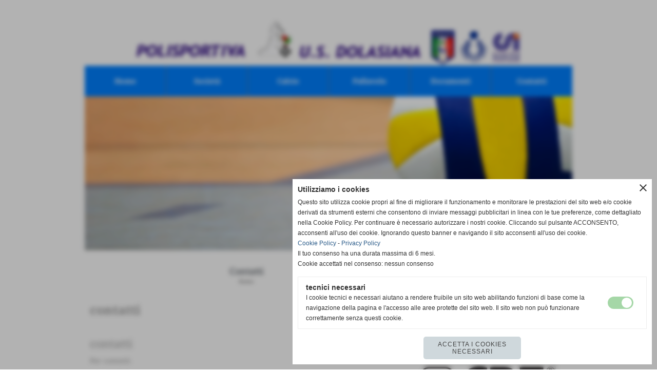

--- FILE ---
content_type: text/html; charset=UTF-8
request_url: https://www.usdolasiana.it/contatti.htm
body_size: 10731
content:
<!-- T. scheda: 0.000 -->
<!-- T. pagine: 0.027 -->
<!DOCTYPE html>
<html lang="it">
<head>
<title>contatti</title>
<meta charset="utf-8">
<meta name="description" content="Per contatti:U.S. Dolasiana A.S.D. - Via delle Sugarine, 28 38121, Meano, Trento Tel.0461961649 email: usdolasiana@gmail.comoppure Riempi il modulo sottostante ">
<meta name="keywords" content="contatti">
<link rel="canonical" href="https://www.usdolasiana.it/contatti.htm"><meta http-equiv="Content-Security-Policy" content="upgrade-insecure-requests">
<meta property="og:author" content="www.usdolasiana.it">
<meta property="og:publisher" content="www.sitoper.it">
<meta name="generator" content="www.sitoper.it">
<meta name="robots" content="max-snippet:-1,max-image-preview:standard,max-video-preview:30">
<link rel="stylesheet preload" as="style" type="text/css" href="https://www.usdolasiana.it/fonts/material-icons/material-icons.css">
<link rel="stylesheet preload" as="style" type="text/css" href="https://www.server173.h725.net/fonts/noto-serif/noto-serif.css">
<link rel="stylesheet preload" as="style" type="text/css" href="https://www.server173.h725.net/fonts/open-sans/open-sans.css">
<link rel="stylesheet preload" as="style" type="text/css" href="https://www.server173.h725.net/fonts/pontano-sans/pontano-sans.css">
<link rel="stylesheet preload" as="style" type="text/css" href="https://www.server173.h725.net/fonts/roboto/roboto.css">
	
<link href="https://www.usdolasiana.it/css_personali/cachestile_larga1_ridotta1_1361.css" rel="stylesheet" type="text/css" media="all">
<meta name="viewport" content="width=device-width, initial-scale=1.0">
<meta name="format-detection" content="telephone=no">
<script src="https://www.usdolasiana.it/js/jquery.js"></script>
<script src="https://www.usdolasiana.it/js/datatimepicker/jquery.ui.timepicker.js?v=0.3.2" defer></script>
<link href="https://www.usdolasiana.it/js/datatimepicker/jquery.ui.timepicker.css?v=0.3.2" rel="stylesheet" type="text/css"/>
<script src="https://www.usdolasiana.it/js/jquery.ui.core.js"></script>
<script src="https://www.usdolasiana.it/js/datatimepicker/jquery.ui.datepicker.js" defer></script>
<script src="https://www.usdolasiana.it/js/datatimepicker/jquery.ui.timepicker-it.js" defer></script>
<script src="https://www.usdolasiana.it/js/datatimepicker/jquery.ui.datepicker-it.js" defer></script>
<link rel="stylesheet" href="https://www.usdolasiana.it/js/jquery-ui.css">

<script src="https://www.usdolasiana.it/js/libvarie.js?lu=20012026083723"></script>
<script src="https://www.usdolasiana.it/js/cookie/cookie.php?lu=20012026083723" defer></script>
<script src="https://www.usdolasiana.it/js/defer.php?lu=20012026083723" defer></script>
<script src="https://www.usdolasiana.it/js/menu.php?lu=20012026083723" defer></script>
<script src="https://www.usdolasiana.it/js/carrello.php?lu=20012026083723" defer></script>

<link rel="stylesheet preload" as="style" type="text/css" href="https://www.usdolasiana.it/js/slideshow/slideshow_css.php?lu=20012026083723">
<script src="https://www.usdolasiana.it/js/slideshow/slideshow_js.php?lu=20012026083723" defer></script>

<link rel="stylesheet preload" as="style" type="text/css" href="https://www.usdolasiana.it/js/slideshow2.0/slideshow_css.php?lu=20012026083723">
<script src="https://www.usdolasiana.it/js/slideshow2.0/slideshow_js.php?lu=20012026083723" defer></script>

<link rel="stylesheet preload" as="style" type="text/css" href="https://www.usdolasiana.it/js/calendario/calendario.css?lu=20012026083723">
<script src="https://www.usdolasiana.it/js/calendario/calendario.js?lu=20012026083723" defer></script>

<link rel="stylesheet preload" as="style" type="text/css" href="https://www.usdolasiana.it/js/boxscorrimento/boxscorrimento_css.php">
<script src="https://www.usdolasiana.it/js/boxscorrimento/boxscorrimento_js.php?lu=20012026083723" defer></script>

<link rel="stylesheet preload" as="style" type="text/css" href="https://www.usdolasiana.it/lightbox/lightbox_css.php?lu=20012026083723">
<script src="https://www.usdolasiana.it/lightbox/lightbox.js?lu=20012026083723" defer></script>

<script src="https://www.usdolasiana.it/js/inviaamico/inviaamico.js?lu=20012026083723" defer></script>

<!--Per rendere il sistema dei video di sfondo funzionante anche su explorer NON ELIMINARE LACIARE COSI-->
<!--[if lt IE 9]>
<script>
document.createElement('video');
</script>
<![endif]-->


<!-- NON SONO UN MODELLO -->	<script>
		var $jQCheckCampoAggiuntivo = jQuery.noConflict();
		
		$jQCheckCampoAggiuntivo(document).ready(function (index){
			
			$jQCheckCampoAggiuntivo("form[id^='moduloOrdine']").submit(function(index) {
				
				var selettore=$jQCheckCampoAggiuntivo(this).attr('id');
				var array=selettore.split('moduloOrdine');
				var trovate2=true;
				var patternemail = new RegExp(/^(("[\w-+\s]+")|([\w-+]+(?:\.[\w-+]+)*)|("[\w-+\s]+")([\w-+]+(?:\.[\w-+]+)*))(@((?:[\w-+]+\.)*\w[\w-+]{0,66})\.([a-z]{2,6}(?:\.[a-z]{2})?)$)|(@\[?((25[0-5]\.|2[0-4][\d]\.|1[\d]{2}\.|[\d]{1,2}\.))((25[0-5]|2[0-4][\d]|1[\d]{2}|[\d]{1,2})\.){2}(25[0-5]|2[0-4][\d]|1[\d]{2}|[\d]{1,2})\]?$)/i);
				var patterndate = new RegExp(/(?:0[1-9]|[12][0-9]|3[01])\/(?:0[1-9]|1[0-2])\/(?:19|20\d{2})/);
				
				$jQCheckCampoAggiuntivo("#moduloOrdine"+array[1]+" div[id^='ordinedatoaggiuntivovis_']").each(function (index, value) { 
					
					if(
						(!$jQCheckCampoAggiuntivo(this).find('input').val() || $jQCheckCampoAggiuntivo(this).find('input').val()=='undefined') && 
						(!$jQCheckCampoAggiuntivo(this).find('select').val() || $jQCheckCampoAggiuntivo(this).find('select').val()=='undefined') && 
						(!$jQCheckCampoAggiuntivo(this).find('textarea').val() || $jQCheckCampoAggiuntivo(this).find('textarea').val()=='undefined')
					)
					{
						trovate2=false;
					}
					else
					{
						//controllo i dati inseriti se email o data
						if($jQCheckCampoAggiuntivo(this).find('input').attr("id"))
						{
							var tipocampo = $jQCheckCampoAggiuntivo(this).find('input').attr("id").split('_');
							if(tipocampo[0]=='campoemail') 
							{
								if(!patternemail.test( $jQCheckCampoAggiuntivo(this).find('input').val() ))
								{
									trovate2=false;
								}								
							}
							else if(tipocampo[0]=='campodata')
							{
								if(!patterndate.test( $jQCheckCampoAggiuntivo(this).find('input').val() ))
								{
									trovate2=false;
								}
							}
						}						
					}													
				});
				
				if(!trovate2)
					{
					$jQCheckCampoAggiuntivo("#moduloOrdine"+array[1]+" #avvisocampiaggiuntivicomprasubito"+array[1]).show();
					return false;
					}
				else
					{
					$jQCheckCampoAggiuntivo("#moduloOrdine"+array[1]+" #avvisocampiaggiuntivicomprasubito"+array[1]).hide();
					}
			});
		});
	</script>
	
		
	
<style>


@media all and (min-width: 1000px) {
	#box47 .tab02 {
		width: 100%;
	}
	
	#box47 .tab01 {
		position: relative;
		overflow: hidden;
	}
}</style>
<!-- foglio stampa -->
<link rel="stylesheet" href="https://www.usdolasiana.it/css/stampa.css" media="print"> 

<!-- T. intestazionecss: 0.009 -->
	
<script>
var $jQPagina = jQuery.noConflict();
$jQPagina(document).ready(function (){
 
	initialize();
});

function initialize() {
}
</script>
<meta property="og:title" content="contatti" />
<meta property="og:type" content="article" />
<meta property="og:url" content="https://www.usdolasiana.it/contatti.htm" />
<meta property="og:description" content="Per contatti:U.S. Dolasiana A.S.D. - Via delle Sugarine, 28 38121, Meano, Trento Tel.0461961649 email: usdolasiana@gmail.comoppure Riempi il modulo sottostante " />

<meta name="twitter:creator" content="@usdolasiana.it" />
<meta name="twitter:site" content="@usdolasiana.it">
<meta name="twitter:title" content="contatti">
<meta name="twitter:description" content="Per contatti:U.S. Dolasiana A.S.D. - Via delle Sugarine, 28 38121, Meano, Trento Tel.0461961649 email: usdolasiana@gmail.comoppure Riempi il modulo sottostante ">
<meta name="twitter:domain" content="www.usdolasiana.it"></head>
<body id="pagine_aggiuntive-scheda-13" class="pagine_aggiuntive-root-13">
	<a href="#contenuto-main" class="skip-link">Salta al contenuto principale</a>
<!-- inizio oggetti liberi body --><!-- fine oggetti liberi body -->
	<div id="sfondo-sito">
		<div id="data-ora">20 Gennaio 2026</div>
		
	<div id="accessoriofisso01"></div><div id="accessoriofisso02"></div><div id="accessorio-iniziosito"></div>
	<header id="testa" role="banner">
	    <div id="testa-interna"><!-- inizio oggetti liberi testa -->
<!-- fine oggetti liberi testa --><!-- no cache -->
<div class="box-generico ridotto "  id="box45">    
    <div class="boxContenuto">
		<div class="tab01 tab-nudo"><div class="contenitore-tab02">
			<div class="tab02 tab-nudo"><div class="tab02-area-foto"><div class="immagine align-center"><img src="/foto/grandi/intestazionesito.png" sizes="(min-width: 1600px) 1600px, 100vw" srcset="/foto/grandi/intestazionesito.png 1600w" alt="" width="1600" height="160">
				<input name="w_immagine_box" id="w_immagine_box_spec_45_1" type="hidden" value="1600">
				<input name="h_immagine_box" id="h_immagine_box_spec_45_1" type="hidden" value="160">
				</div></div>
				</div></div>
		</div>  
    	</div>
</div><!-- T. box 45: 0.002 --><!-- no cache --><!-- menu: 1 | eredita: no | chi eredita:  | tipo: orizzontale -->
	<div id="ancora-menu-orizzontale1-46"></div>
	<nav class="menu-orizzontale" id="menu-orizzontale1-46" style="z-index: 99" data-tipoMenu="orizzontale">
		<div class="menu-orizzontale-riga">
			<ul><li class="menu-orizzontale-tasto">
	<a href="https://www.usdolasiana.it/" title="Home" data-urlPulsante="" data-moduloPulsante="homepage">Home</a>
</li><li class="menu-orizzontale-tasto">
	<a href="javascript:void(0)" style="pointer-events: none; cursor: default;" title="Societ&agrave;" data-urlPulsante="javascript:void(0)" data-moduloPulsante="">Societ&agrave;</a>
					<div class="menu-orizzontale-tendina">
						<div class="menu-orizzontale-tendina-tasto">
							<a href="https://www.usdolasiana.it/la-storia.htm" title="la storia" data-urlPulsante="la-storia.htm" data-moduloPulsante="pagine_aggiuntive">Storia</a>
						</div>
						<div class="menu-orizzontale-tendina-tasto">
							<a href="https://www.usdolasiana.it/Organigramma.htm" title="Organigramma" data-urlPulsante="Organigramma.htm" data-moduloPulsante="pagine_aggiuntive">Organigramma</a>
						</div>
						<div class="menu-orizzontale-tendina-tasto">
							<a href="https://www.usdolasiana.it/La-Mission.htm" title="La Mission" data-urlPulsante="La-Mission.htm" data-moduloPulsante="pagine_aggiuntive">Missione</a>
						</div>
						<div class="menu-orizzontale-tendina-tasto">
							<a href="https://www.usdolasiana.it/Dove-siamo.htm" title="Dove siamo" data-urlPulsante="Dove-siamo.htm" data-moduloPulsante="pagine_aggiuntive">Dove siamo</a>
						</div>
					</div>
</li><li class="menu-orizzontale-tasto">
	<a href="javascript:void(0)" style="pointer-events: none; cursor: default;" title="Calcio" data-urlPulsante="javascript:void(0)" data-moduloPulsante="">Calcio</a>
					<div class="menu-orizzontale-tendina">
						<div class="menu-orizzontale-tendina-tasto">
							<a href="https://www.usdolasiana.it/Calcio.htm" title="Calcio" data-urlPulsante="Calcio.htm" data-moduloPulsante="news">In Evidenza</a>
						</div>
						<div class="menu-orizzontale-tendina-tasto">
							<a href="https://www.usdolasiana.it/Staff-Tecnico-settore-Calcio.htm" title="Staff Tecnico settore Calcio" data-urlPulsante="Staff-Tecnico-settore-Calcio.htm" data-moduloPulsante="pagine_aggiuntive">Staff Tecnico</a>
						</div>
						<div class="menu-orizzontale-tendina-tasto">
							<a href="https://www.usdolasiana.it/Squadre-Settore-Calcio.htm" title="Squadre Settore Calcio" data-urlPulsante="Squadre-Settore-Calcio.htm" data-moduloPulsante="squadre">Squadre</a>
						</div>
						<div class="menu-orizzontale-tendina-tasto">
							<a href="https://www.usdolasiana.it/Calendario-Calcio.htm" title="Calendario Calcio" data-urlPulsante="Calendario-Calcio.htm" data-moduloPulsante="pagine_aggiuntive">Calendario</a>
						</div>
						<div class="menu-orizzontale-tendina-tasto">
							<a href="Campionati.htm" title="Campionati" data-urlPulsante="categorie.php?modulo_attuale=campionati_squadre" data-moduloPulsante="campionati_squadre">Campionati</a>
						</div>
						<div class="menu-orizzontale-tendina-tasto">
							<a href="https://www.usdolasiana.it/Settore-Calcio.htm" title="Settore Calcio" data-urlPulsante="Settore-Calcio.htm" data-moduloPulsante="fotogallery">Fotogallery</a>
						</div>
						<div class="menu-orizzontale-tendina-tasto">
							<a href="https://www.usdolasiana.it/Video-settore-calcio.htm" title="Video settore calcio" data-urlPulsante="Video-settore-calcio.htm" data-moduloPulsante="area_video">Video settore calcio</a>
						</div>
					</div>
</li><li class="menu-orizzontale-tasto">
	<a href="javascript:void(0)" style="pointer-events: none; cursor: default;" title="Pallavolo" data-urlPulsante="javascript:void(0)" data-moduloPulsante="">Pallavolo</a>
					<div class="menu-orizzontale-tendina">
						<div class="menu-orizzontale-tendina-tasto">
							<a href="https://www.usdolasiana.it/Volley.htm" title="Volley" data-urlPulsante="Volley.htm" data-moduloPulsante="news">In Evidenza</a>
						</div>
						<div class="menu-orizzontale-tendina-tasto">
							<a href="https://www.usdolasiana.it/Staff-Tecnico-settore-Pallavolo.htm" title="Staff Tecnico settore Pallavolo" data-urlPulsante="Staff-Tecnico-settore-Pallavolo.htm" data-moduloPulsante="pagine_aggiuntive">Staff Tecnico</a>
						</div>
						<div class="menu-orizzontale-tendina-tasto">
							<a href="https://www.usdolasiana.it/Pallavolo.htm" title="Pallavolo" data-urlPulsante="Pallavolo.htm" data-moduloPulsante="squadre">Squadre</a>
						</div>
						<div class="menu-orizzontale-tendina-tasto">
							<a href="https://www.usdolasiana.it/Settore-Pallavolo.htm" title="Settore Pallavolo" data-urlPulsante="Settore-Pallavolo.htm" data-moduloPulsante="fotogallery">Fotogallery</a>
						</div>
					</div>
</li><li class="menu-orizzontale-tasto">
	<a href="documenti.htm" title="documenti" data-urlPulsante="categorie.php?modulo_attuale=documenti" data-moduloPulsante="documenti">Documenti</a>
</li><li class="menu-orizzontale-tasto">
	<a href="https://www.usdolasiana.it/contatti.htm" title="contatti" data-urlPulsante="contatti.htm" data-moduloPulsante="">Contatti</a>
</li>
				</ul>
			</div>
		</nav><!-- T. menu 46 parziale1: 0.000 | parziale2: 0.005 --><!-- T. menu 46: 0.005 --><!-- no cache -->
<div class="box-generico ridotto "  id="box47">    
    <div class="boxContenuto">
		<div class="tab01 tab-nudo"><div class="contenitore-tab02">
			<div class="tab02 tab-nudo" id="dissolvenza47-1"  style="display: block;"><div class="tab02-area-foto"><div class="immagine align-center"><img src="/foto/grandi/pallavolo5.jpg" sizes="(min-width: 950px) 950px, 100vw" srcset="/foto/grandi/pallavolo5.jpg 950w" alt="" width="950" height="300">
				<input name="w_immagine_box" id="w_immagine_box_spec_47_1" type="hidden" value="950">
				<input name="h_immagine_box" id="h_immagine_box_spec_47_1" type="hidden" value="300">
				</div></div>
				</div></div><div class="contenitore-tab02">
			<div class="tab02 tab-nudo" id="dissolvenza47-2"  style="display: none;"><div class="tab02-area-foto"><div class="immagine align-center"><img src="/foto/grandi/calcio4.jpg" sizes="(min-width: 950px) 950px, 100vw" srcset="/foto/grandi/calcio4.jpg 950w" alt="" width="950" height="300">
				<input name="w_immagine_box" id="w_immagine_box_spec_47_2" type="hidden" value="950">
				<input name="h_immagine_box" id="h_immagine_box_spec_47_2" type="hidden" value="300">
				</div></div>
				</div></div>
		</div>  
    	</div>
</div><!-- T. box 47: 0.002 -->		
	    <!-- CHIUSURA DI testa-interna -->
		</div>
	<!-- CHIUSURA DI testa -->
	</header>
	
	<div id="accessorio-iniziocontenuti"></div>		<div id="corpo-contenitore">
			<div id="corpo-contenuto-paginainterna">
								<div id="contenuti" class="pagine_aggiuntive-scheda scheda">
				
				<main class="pag00" id="contenuto-main" role="main">
										<div class="pag00-testa">
								<div class="titolo">Contatti</div><div class="sottotitolo"><span class="nascosto">percorso: </span><a href="https://www.usdolasiana.it/" title="torna a Home">Home</a></div>					</div> 
											<div class="pag00-corpo">
																
								<!-- pag01 - contenuti -->
								<article class="pag01">
									
								<header class="pag01-testa"><div class="titolo"><h1>contatti</h1></div>
								</header>									<div class="pag01-corpo">
											<div class="testo">
		
            <div class="paragrafoPagina tipoparagrafoformrichiestainfo" id="paragrafoPagina26">
            
                <div class="paragrafoPaginaContenuto">   
				    <section class="pag02">
    					<header class="pag02-testa">
							<div class="titolo"><h2>contatti</h2></div>
    					</header>											
    					<div class="pag02-corpo">
    						
			<a name="Formrichiesteinfo11326" class="nascosto">form di richiesta informazioni</a>Per contatti:<BR><BR>U.S. Dolasiana A.S.D. - Via delle Sugarine, 28 38121, Meano, Trento <BR>Tel.0461961649 email: usdolasiana@gmail.com<BR><BR>oppure <BR><BR>Riempi il modulo sottostante per richiedere un contatto. <BR>Un nostro incaricato ti risponder&agrave; il prima possibile.<BR>Grazie.<BR><BR><BR><div class="paragrafo">I campi in grassetto sono obbligatori</div>
			<form action="formrichiesteinfo.php" name="moduloFormrichiesteinfo11326" id="moduloFormrichiesteinfo11326" method="post" enctype="multipart/form-data">
					<div class="formcontattiriga">
						<div class="formcontattirigacampo"><label for="dato1" class="formcontattirigacampo-nome bold">nome</label><input type="text" name="dato1" id="dato1" value="" placeholder="" autocomplete="off" aria-required="true">
						</div>
						<div class="formcontattirigacampo"><label for="dato2" class="formcontattirigacampo-nome bold">cognome </label><input type="text" name="dato2" id="dato2" value="" placeholder="" autocomplete="off" aria-required="true">
						</div>
					</div>
					<div class="formcontattiriga">
						<div class="formcontattirigacampo"><label for="dato3" class="formcontattirigacampo-nome">telefono </label><input type="text" name="dato3" id="dato3" value="" placeholder="" autocomplete="off">
						</div>
						<div class="formcontattirigacampo"><label for="dato4" class="formcontattirigacampo-nome">cellulare </label><input type="text" name="dato4" id="dato4" value="" placeholder="" autocomplete="off">
						</div>
					</div>
					<div class="formcontattiriga">
						<div class="formcontattirigacampo"><label for="dato5" class="formcontattirigacampo-nome">e-mail </label><input type="text" name="dato5" id="dato5" value="" placeholder="" autocomplete="off">
						</div>
					</div>
					<div class="formcontattiriga">
						<div class="formcontattirigacampo"><label for="dato6" class="formcontattirigacampo-nome">motivo del contatto</label><textarea name="dato6" id="dato6" placeholder=""  rows="3" autocomplete="off"></textarea><div class="testo-piccolo">inserisci il motivo della tua richiesta di contatto</div>
						</div>
				</div>
<div id="accettazione-6-14" class="area-accettazioni">
<div>
	<span class="bold">Informativa Privacy</span>
</div>
<div class="area-accettazioni-riquadro" id="accettazione-scroll-6-14">
	<a name="#nota-accettazione6-14" title="nota accettazione Informativa Privacy"></a>
	<div class="testo">
		
            <div class="paragrafoPagina" id="paragrafoPagina27">
            
                <div class="paragrafoPaginaContenuto">   
				    <div class="pag02">											
    					<div class="pag02-corpo-sx"> 
    						<div class="pag02-corpo-dx"> 
    							<div class="pag02-corpo-cx">
    								Per qualsiasi richiesta di informazioni effettuata tramite questo sito si considerano valide le informazioni sotto riportateDati personali relativi agli utenti (art. 13 D.Lgs. 196/2003)Gentile utente, nel ricordarle che siamo a Sua disposizione per ogni ulteriore delucidazione, in relazione ai dati personali a noi necessari per poter dare esito alle Sue richieste e nel rispetto di quanto previsto dal Decreto Legislativo 30 giugno 2003, n. 196 (Codice in materia di protezione dei dati personali), in particolare dagli artt. 13 (Informativa) e 23 (Consenso), Le forniamo le seguenti informazioni:Per poter entrare a far parte della comunit&agrave; on-line di www.usdolasiana.it e accedere al servizio richiesta informazioni &egrave; necessario effettuare la registrazione al sito www.usdolasiana.it. Durante la registrazione all&acute;utente sono richiesti dati personali. I dati vengono archiviati in una banca di dati e trattati secondo l&acute;art. 7 - Codice in materia di protezione dei dati personali - Decreto legislativo 30 giugno 2003, n. 196. FINALITA&acute; DELLA RACCOLTA E TRATTAMENTO DEI DATI PERSONALII Suoi dati vengono raccolti per poterla contattare in caso di problemi, per poterle inviare informazioni e comunicazioni generiche..DIRITTI DELL&acute;INTERESSATO - UTENTEIn base a tale articolo l&acute;utente ha il diritto di ottenere:- l&acute;aggiornamento, la rettifica e l&acute;integrazione dei dati che lo riguardano;- la cancellazione, la trasformazione in forma anonima o il blocco dei dati trattati in violazione di legge, - l&acute;interessato ha il diritto di opporsi in tutto o in parte per motivi legittimi al trattamento dei dati personali che lo riguardano, sebbene pertinenti allo scopo della raccolta;- ha il diritto di opporsi al trattamento di dati personali che lo riguardano a fini di invio di materiale pubblicitario o di vendita diretta o per il compimento di ricerche di mercato o di comunicazione commerciale.- la conferma o meno di dati che La riguardano, anche se non ancora registrati, e la loro comunicazione in forma intelligibile; - l&acute;indicazione dell&acute;origine dei dati personali, delle finalit&agrave; e modalit&agrave; di trattamento, della logica applicata in caso di trattamento effettuato con l&acute;ausilio di strumenti elettronici, degli estremi identificativi del titolare e del responsabile e dei soggetti o delle categorie di soggetti ai quali i dati possono essere comunicati o che possono venirne a conoscenza in qualit&agrave; di responsabili o incaricati; MODALITA&acute; DEL TRATTAMENTOI dati personali oggetto di trattamento sono- trattati in modo lecito e secondo correttezza - raccolti e registrati per scopi determinati, espliciti e legittimi, ed utilizzati in altre operazioni del trattamento intermini compatibili con tali scopi;- esatti e, se necessario, aggiornati;- pertinenti, completi e non eccedenti rispetto alle finalit&agrave; per le quali sono raccolti o successivamente trattati;- &Egrave; prevista l&acute;adozione di ogni misura idonea a garantire la riservatezza e la sicurezza dei Suoi dati personali che, unitamente alla richiesta formulata, giungeranno sotto forma di mail al nostro indirizzi dolasiana@gmail.com. I suoi dati potranno essere mantenuti nei nostri archivi per comunicazioni future.- conservati in una forma che consenta l&acute;identificazione dell&acute;interessato per un periodo di tempo non superiore a quello necessario agli scopi per i quali essi sono stati raccolti o successivamente trattati.- I dati possono essere archiviati su server Italiasport.net s.r.l. oppure in copia di sicurezza archiviati dal proprietario del sito internet.AMBITO DI COMUNICAZIONE E DIFFUSIONE DEI DATI- I dati da Lei forniti saranno trattati esclusivamente da personale esplicitamente incaricato con strumenti automatizzati e potranno essere comunicati a terzi solo nel caso in cui ci&ograve; sia necessario per la fornitura del servizio e/o del prodotto richiesto.- I dati possono essere accessibili da amministratori ed utenti gestori del sito internetMISURE DI SICUREZZAI dati personali oggetto di trattamento sono custoditi e controllati, anche in relazione alle conoscenze acquisite in base al progresso tecnico, alla natura dei dati e alle specifiche caratteristiche del trattamento, in modo da ridurre al minimo, mediante l&acute;adozione di idonee e preventive misure di sicurezza, i rischi di distruzione o perdita, anche accidentale, dei dati stessi, di accesso non autorizzato o di trattamento non consentito o non conforme alle finalit&agrave; della raccolta.NATURA DEL CONFERIMENTO E CONSEGUENZE DI UN EVENTUALE RIFIUTO DI RISPONDEREIl conferimento dei Suoi dati (limitatamente ai dati richiesti come obbligatori) &egrave; obbligatorio poich&eacute;, in mancanza, potrebbe risultare pregiudicata la possibilit&agrave; di recapitaLe una risposta. Gli ulteriori dati (i dati opzionali) sono facoltativi ed il loro mancato conferimento non inficia la possibilit&agrave; di ottenere risposta da parte nostra.Per maggiori informazioni visita il sito del garante per la protezione dei dati personali:Decreto legislativo 30 giugno 2003, n. 196 - Codice in materia di protezione dei dati personali(http://www.garanteprivacy.it/garante/doc.jsp?ID=1042761 ). Questo riportato &egrave; l&acute;indirizzo controllato in data 28/11/2008 se successivamente variato, non &egrave; di nostra competenza, ti consigliamo di cercare sul sito del Garante della Privacy e/o sul sito della Guardia di Finanza.Titolare del trattamento di dati personali &egrave; U.S. Dolasiana &ndash; Presidente Maurizio Bonmassari mbonmassari@alice.it
    							</div> 
    						</div> 
    					</div>
    				
                    </div>	      
                </div>	
			</div>
</div>
</div>
<span class="nascosto">
<a href="#torna-accettazione6-14" title="torna indietro">torna indietro</a></span>
<a name="#torna-accettazione6-14" title="Informativa Privacy"></a>
<span class="nascosto">
	<a href="#nota-accettazione6-14" title="leggi Informativa Privacy">leggi Informativa Privacy</a>
</span><input class="accettazione-input" name="accettazione6-14" id="accettazione6-14" type="checkbox" value="si"><div class="accettazione-label"><label for="accettazione6-14"><span class="bold">autorizzo il trattamento dei miei dati personali</span></label>&nbsp;<span class="nascosto">obbligatorio</span>
	</div>
</div>
<input name="paginaPhpAccettazione" id="paginaPhpAccettazione" type="hidden" value="">
<input name="idspecificaAccettazione" id="idspecificaAccettazione" type="hidden" value="1">
<input name="AccettazioneSoloPrivacy" id="AccettazioneSoloPrivacy" type="hidden" value=""><input type="hidden" name="num_email" value="0">
		<div id="formcaptchaContenitore_form">
		<div class="formcaptcha">
			<div class="bold">
				<label for="fcptform">codice di protezione</label>
			</div>
			<div class="contenitoreCaptcha">
				<img src="https://www.usdolasiana.it/captcha.php?par_fcpt=form&tmp=1768898116" alt="generic image" style="">
				<span class="refreshCaptcha" id="refreshCaptcha_form">refresh</span>
			</div>
			<BR>
 			<input type="text" name="fcptform" id="fcptform" value="" placeholder="inserisci il codice" style="width: 200px; margin-top: 10px;">
 			<input type="hidden" name="par_fcpt" value="form">
		</div></div>
					<div class="pulsante">
						<input name="self" type="hidden" value="/scheda.php?par=contatti">
						<input name="request_uri" type="hidden" value="/contatti.htm">
						<input name="idformcontatto" id="idformcontatto" type="hidden" value="11326">
						<input name="idform" id="idform" type="hidden" value="1">
						<input name="modulo" id="modulo" type="hidden" value="pagine_aggiuntive">
						<input name="idspecifica" id="idspecifica" type="hidden" value="13">
						<input name="idspecificaperform" id="idspecificaperform" type="hidden" value="13">
						<input name="idspecificasezione" id="idspecificasezione" type="hidden" value="26">
						<input name="indirizzoemailoggetto" id="indirizzoemailoggetto" type="hidden" value="">
						<input name="azione" id="azione" type="hidden" value="invia">
						<input name="submit" id="submit" type="submit" value="Invia" title="Invia" class="bottone bottone-g bottone-submit" >
					</div>			
			</form>	</div>	
                    </section>	      
                </div>	
			</div></div>									</div> 	
																	</article>
								<!-- FINE pag01 - contenuti -->								
													</div>					
				    				</main>	
		    <!-- FINE ZONA DEI CONTENUTI -->
		    </div>
		    <div id="colonna-home"><!-- no cache -->
<div class="box-generico ridotto "  id="box12">    
    <div class="boxContenuto">
		<div class="tab01">
			<!-- tab01 testa -->
			<header class="tab01-testa">
				<div class="titolo">
					MAIN SPONSOR BANCA PER IL TRENTINO - ALTO ADIGE
				</div>
			</header>
		
			<!-- tab01 corpo -->
			<div class="tab01-corpo"><div class="contenitore-tab02">
			<div class="tab02 tab-nudo"><div class="tab02-area-foto"><div class="immagine align-center"><img src="/foto/grandi/logo-banca-per--il-trentino-alto-adige.jpeg" sizes="(min-width: 474px) 474px, 100vw" srcset="/foto/grandi/logo-banca-per--il-trentino-alto-adige.jpeg 474w" alt="" width="474" height="93">
				<input name="w_immagine_box" id="w_immagine_box_spec_12_1" type="hidden" value="474">
				<input name="h_immagine_box" id="h_immagine_box_spec_12_1" type="hidden" value="93">
				</div></div>
				</div></div>	
			</div>
		</div>  
    	</div>
</div><!-- T. box 12: 0.002 --><!-- no cache -->
<div class="box-sponsor ridotto "  id="box29">    
    <div class="boxContenuto">
		<div class="tab01">
			<!-- tab01 testa -->
			<header class="tab01-testa">
				<div class="titolo">
					Sponsor
				</div>
			</header>
		
			<!-- tab01 corpo -->
			<div class="tab01-corpo">
		<div class="verticale" id="scorrimento29_5000"><div class="tab03-riga">
			<div class="tab03 tab-nudo"><div class="tab03-area-foto"><div class="immagine align-center"><span class="nascosto">[</span><a href="CBE.htm" title="CBE"><img src="/foto/grandi/cbe.png" sizes="(min-width: 652px) 652px, 100vw" srcset="/foto/piccole/cbe.png 140w, /foto/grandi/cbe.png 652w" alt="" width="652" height="220"></a><span class="nascosto">]</span>
				<input name="w_immagine_box" id="w_immagine_box_spec_29_1" type="hidden" value="652">
				<input name="h_immagine_box" id="h_immagine_box_spec_29_1" type="hidden" value="220">
				</div></div>
				</div>
				</div>
				<div class="tab03-riga">
			<div class="tab03 tab-nudo"><div class="tab03-area-foto"><div class="immagine align-center"><span class="nascosto">[</span><a href="Tre-Edile.htm" title="Tre Edile"><img src="/foto/grandi/tre-edile.png" sizes="(min-width: 486px) 486px, 100vw" srcset="/foto/piccole/tre-edile.png 140w, /foto/grandi/tre-edile.png 486w" alt="" width="486" height="220"></a><span class="nascosto">]</span>
				<input name="w_immagine_box" id="w_immagine_box_spec_29_3" type="hidden" value="486">
				<input name="h_immagine_box" id="h_immagine_box_spec_29_3" type="hidden" value="220">
				</div></div>
				</div>
				</div>
				<div class="tab03-riga">
			<div class="tab03 tab-nudo"><div class="tab03-area-foto"><div class="immagine align-center"><span class="nascosto">[</span><a href="Casa-2001.htm" title="Casa 2001"><img src="/foto/grandi/casa2001.png" sizes="(min-width: 517px) 517px, 100vw" srcset="/foto/piccole/casa2001.png 140w, /foto/grandi/casa2001.png 517w" alt="" width="517" height="220"></a><span class="nascosto">]</span>
				<input name="w_immagine_box" id="w_immagine_box_spec_29_6" type="hidden" value="517">
				<input name="h_immagine_box" id="h_immagine_box_spec_29_6" type="hidden" value="220">
				</div></div>
				</div>
				</div>
				<div class="tab03-riga">
			<div class="tab03 tab-nudo"><div class="tab03-area-foto"><div class="immagine align-center"><span class="nascosto">[</span><a href="Esperia.htm" title="Esperia"><img src="/foto/grandi/esperia.png" sizes="(min-width: 584px) 584px, 100vw" srcset="/foto/piccole/esperia.png 140w, /foto/grandi/esperia.png 584w" alt="" width="584" height="220"></a><span class="nascosto">]</span>
				<input name="w_immagine_box" id="w_immagine_box_spec_29_8" type="hidden" value="584">
				<input name="h_immagine_box" id="h_immagine_box_spec_29_8" type="hidden" value="220">
				</div></div>
				</div>
				</div>
				<div class="tab03-riga">
			<div class="tab03 tab-nudo"><div class="tab03-area-foto"><div class="immagine align-center"><span class="nascosto">[</span><a href="Esso.htm" title="Esso"><img src="/foto/grandi/essomicheli.jpg" sizes="(min-width: 392px) 392px, 100vw" srcset="/foto/piccole/essomicheli.jpg 140w, /foto/grandi/essomicheli.jpg 392w" alt="" width="392" height="200"></a><span class="nascosto">]</span>
				<input name="w_immagine_box" id="w_immagine_box_spec_29_9" type="hidden" value="392">
				<input name="h_immagine_box" id="h_immagine_box_spec_29_9" type="hidden" value="200">
				</div></div>
				</div>
				</div>
				<div class="tab03-riga">
			<div class="tab03 tab-nudo"><div class="tab03-area-foto"><div class="immagine align-center"><span class="nascosto">[</span><a href="http://www.leanevolution.com/" title="Lean Evolution"><img src="/foto/grandi/leanevolution.jpg" sizes="(min-width: 427px) 427px, 100vw" srcset="/foto/piccole/leanevolution.jpg 140w, /foto/grandi/leanevolution.jpg 427w" alt="" width="427" height="216"></a><span class="nascosto">]</span>
				<input name="w_immagine_box" id="w_immagine_box_spec_29_13" type="hidden" value="427">
				<input name="h_immagine_box" id="h_immagine_box_spec_29_13" type="hidden" value="216">
				</div></div>
				</div>
				</div>
				<div class="tab03-riga">
			<div class="tab03 tab-nudo"><div class="tab03-area-foto"><div class="immagine align-center"><span class="nascosto">[</span><a href="http://www.villottionline.it/" title="Villotti S.r.l"><img src="/foto/grandi/villotti.jpg" sizes="(min-width: 668px) 668px, 100vw" srcset="/foto/piccole/villotti.jpg 140w, /foto/grandi/villotti.jpg 668w" alt="" width="668" height="222"></a><span class="nascosto">]</span>
				<input name="w_immagine_box" id="w_immagine_box_spec_29_12" type="hidden" value="668">
				<input name="h_immagine_box" id="h_immagine_box_spec_29_12" type="hidden" value="222">
				</div></div>
				</div>
				</div>
				<div class="tab03-riga">
			<div class="tab03 tab-nudo"><div class="tab03-area-foto"><div class="immagine align-center"><span class="nascosto">[</span><a href="Famiglia-cooperativa.htm" title="Famiglia cooperativa"><img src="/foto/grandi/famiglia-cooperativa.png" sizes="(min-width: 574px) 574px, 100vw" srcset="/foto/piccole/famiglia-cooperativa.png 140w, /foto/grandi/famiglia-cooperativa.png 574w" alt="" width="574" height="220"></a><span class="nascosto">]</span>
				<input name="w_immagine_box" id="w_immagine_box_spec_29_10" type="hidden" value="574">
				<input name="h_immagine_box" id="h_immagine_box_spec_29_10" type="hidden" value="220">
				</div></div>
				</div>
				</div>
				<div class="tab03-riga">
			<div class="tab03 tab-nudo"><div class="tab03-area-foto"><div class="immagine align-center"><span class="nascosto">[</span><a href="Merci.htm" title="Merci"><img src="/foto/grandi/mercimauro.jpg" sizes="(min-width: 392px) 392px, 100vw" srcset="/foto/piccole/mercimauro.jpg 140w, /foto/grandi/mercimauro.jpg 392w" alt="" width="392" height="209"></a><span class="nascosto">]</span>
				<input name="w_immagine_box" id="w_immagine_box_spec_29_19" type="hidden" value="392">
				<input name="h_immagine_box" id="h_immagine_box_spec_29_19" type="hidden" value="209">
				</div></div>
				</div>
				</div>
				<div class="tab03-riga">
			<div class="tab03 tab-nudo"><div class="tab03-area-foto"><div class="immagine align-center"><span class="nascosto">[</span><a href="http://idraulicapiesse.it" title="Idraulica PIESSE"><img src="/foto/grandi/piesse.png" sizes="(min-width: 1000px) 1000px, 100vw" srcset="/foto/piccole/piesse.png 140w, /foto/grandi/piesse.png 1000w" alt="" width="1000" height="250"></a><span class="nascosto">]</span>
				<input name="w_immagine_box" id="w_immagine_box_spec_29_20" type="hidden" value="1000">
				<input name="h_immagine_box" id="h_immagine_box_spec_29_20" type="hidden" value="250">
				</div></div>
				</div>
				</div>
				<div class="tab03-riga">
			<div class="tab03 tab-nudo"><div class="tab03-area-foto"><div class="immagine align-center"><span class="nascosto">[</span><a href="Bike-amp-SKI-SERVICE.htm" title="Bike &amp; SKI SERVICE"><img src="/foto/grandi/bikeservice.jpg" sizes="(min-width: 392px) 392px, 100vw" srcset="/foto/piccole/bikeservice.jpg 140w, /foto/grandi/bikeservice.jpg 392w" alt="" width="392" height="200"></a><span class="nascosto">]</span>
				<input name="w_immagine_box" id="w_immagine_box_spec_29_17" type="hidden" value="392">
				<input name="h_immagine_box" id="h_immagine_box_spec_29_17" type="hidden" value="200">
				</div></div>
				</div>
				</div>
				<div class="tab03-riga">
			<div class="tab03 tab-nudo"><div class="tab03-area-foto"><div class="immagine align-center"><span class="nascosto">[</span><a href="Betta.htm" title="Betta"><img src="/foto/grandi/betta1.jpg" sizes="(min-width: 1000px) 1000px, 100vw" srcset="/foto/piccole/betta1.jpg 140w, /foto/grandi/betta1.jpg 1000w" alt="" width="1000" height="653"></a><span class="nascosto">]</span>
				<input name="w_immagine_box" id="w_immagine_box_spec_29_16" type="hidden" value="1000">
				<input name="h_immagine_box" id="h_immagine_box_spec_29_16" type="hidden" value="653">
				</div></div>
				</div>
				</div>
				<div class="tab03-riga">
			<div class="tab03 tab-nudo"><div class="tab03-area-foto"><div class="immagine align-center"><span class="nascosto">[</span><a href="Tomasi-Martino.htm" title="Tomasi Martino"><img src="/foto/grandi/tomasimartino.jpg" sizes="(min-width: 392px) 392px, 100vw" srcset="/foto/piccole/tomasimartino.jpg 140w, /foto/grandi/tomasimartino.jpg 392w" alt="" width="392" height="200"></a><span class="nascosto">]</span>
				<input name="w_immagine_box" id="w_immagine_box_spec_29_18" type="hidden" value="392">
				<input name="h_immagine_box" id="h_immagine_box_spec_29_18" type="hidden" value="200">
				</div></div>
				</div>
				</div>
				<div class="tab03-riga">
			<div class="tab03 tab-nudo"><div class="tab03-area-foto"><div class="immagine align-center"><span class="nascosto">[</span><a href="IdroTrento.htm" title="IdroTrento"><img src="/foto/grandi/logoidrotrento.jpg" sizes="(min-width: 870px) 870px, 100vw" srcset="/foto/piccole/logoidrotrento.jpg 140w, /foto/grandi/logoidrotrento.jpg 870w" alt="" width="870" height="728"></a><span class="nascosto">]</span>
				<input name="w_immagine_box" id="w_immagine_box_spec_29_21" type="hidden" value="870">
				<input name="h_immagine_box" id="h_immagine_box_spec_29_21" type="hidden" value="728">
				</div></div>
				</div>
				</div>
				<div class="tab03-riga">
			<div class="tab03 tab-nudo"><div class="tab03-area-foto"><div class="immagine align-center"><span class="nascosto">[</span><a href="Trentino-Caldaie.htm" title="Trentino Caldaie"><img src="/foto/grandi/immagine-1.jpg" sizes="(min-width: 556px) 556px, 100vw" srcset="/foto/piccole/immagine-1.jpg 140w, /foto/grandi/immagine-1.jpg 556w" alt="" width="556" height="393"></a><span class="nascosto">]</span>
				<input name="w_immagine_box" id="w_immagine_box_spec_29_22" type="hidden" value="556">
				<input name="h_immagine_box" id="h_immagine_box_spec_29_22" type="hidden" value="393">
				</div></div>
				</div>
				</div>
				
		</div>	
			</div>
			
		<!-- tab01 piede -->
		<footer class="tab01-piede">
			<div class="continua">
				<span class="nascosto">[</span>
					<a href="Sponsor.htm" title="elenco completo">elenco completo</a>					
				<span class="nascosto">]</span>
			</div>
		</footer>
		</div>  
    	</div>
</div><!-- T. box 29: 0.031 --><!-- no cache -->
<div class="box-fotogallery ridotto "  id="box4">    
    <div class="boxContenuto">
		<div class="tab01">
			<!-- tab01 testa -->
			<header class="tab01-testa">
				<div class="titolo">
					Foto gallery
				</div>
			</header>
		
			<!-- tab01 corpo -->
			<div class="tab01-corpo">
				<div class="tab02 tab-nudo">
					<div class="tab02-corpo">
						
					<div class="immagine align-center">
						<span class="nascosto">[</span><a href="Foto-gallery.htm" title="Foto gallery"><img src="/foto/grandi/piccoliamicidischiena-2.jpg" sizes="(min-width: 1063px) 1063px, 100vw" srcset="/foto/grandi/piccoliamicidischiena-2.jpg 1063w" alt="" width="1063" height="1064"><span class="nascosto">]</span></a>
						
					</div>
					</div>
				</div>	
			</div>
		</div>  
    	</div>
</div><!-- T. box 4: 0.010 --><!-- no cache -->
<div class="box-links ridotto "  id="box14">    
    <div class="boxContenuto">
		<div class="tab01">
			<!-- tab01 testa -->
			<header class="tab01-testa">
				<div class="titolo">
					Links Utili
				</div>
			</header>
		
			<!-- tab01 corpo -->
			<div class="tab01-corpo"><div class="contenitore-tab02">
			<div class="tab02 tab-nudo"><div class="float-left struttura-immagine-sx"><div class="immagine align-center"><span class="nascosto">[</span><a href="http://www.figc.it" title="FIGC"><img src="/foto/grandi/figc21.png" sizes="(min-width: 400px) 400px, 100vw" srcset="/foto/piccole/figc21.png 150w, /foto/grandi/figc21.png 400w" alt="" width="400" height="250"></a><span class="nascosto">]</span>
				<input name="w_immagine_box" id="w_immagine_box_spec_14_7" type="hidden" value="400">
				<input name="h_immagine_box" id="h_immagine_box_spec_14_7" type="hidden" value="250">
				</div></div>
						
						<div class="clear-left"></div>
				</div></div><div class="contenitore-tab02">
			<div class="tab02 tab-nudo"><div class="float-left struttura-immagine-sx"><div class="immagine align-center"><span class="nascosto">[</span><a href="http://www.figctrento.it" title="FIGC Trento"><img src="/foto/grandi/figc-trento21.png" sizes="(min-width: 400px) 400px, 100vw" srcset="/foto/piccole/figc-trento21.png 150w, /foto/grandi/figc-trento21.png 400w" alt="" width="400" height="250"></a><span class="nascosto">]</span>
				<input name="w_immagine_box" id="w_immagine_box_spec_14_8" type="hidden" value="400">
				<input name="h_immagine_box" id="h_immagine_box_spec_14_8" type="hidden" value="250">
				</div></div>
						
						<div class="clear-left"></div>
				</div></div><div class="contenitore-tab02">
			<div class="tab02 tab-nudo"><div class="float-left struttura-immagine-sx"><div class="immagine align-center"><span class="nascosto">[</span><a href="http://www.fipav.it" title="FIPAV"><img src="/foto/grandi/fipav21.png" sizes="(min-width: 400px) 400px, 100vw" srcset="/foto/piccole/fipav21.png 150w, /foto/grandi/fipav21.png 400w" alt="" width="400" height="250"></a><span class="nascosto">]</span>
				<input name="w_immagine_box" id="w_immagine_box_spec_14_9" type="hidden" value="400">
				<input name="h_immagine_box" id="h_immagine_box_spec_14_9" type="hidden" value="250">
				</div></div>
						
						<div class="clear-left"></div>
				</div></div><div class="contenitore-tab02">
			<div class="tab02 tab-nudo"><div class="float-left struttura-immagine-sx"><div class="immagine align-center"><span class="nascosto">[</span><a href="http://www.fipav.tn.it/" title="FIPAV Trento"><img src="/foto/grandi/fipav-trento21.png" sizes="(min-width: 400px) 400px, 100vw" srcset="/foto/piccole/fipav-trento21.png 150w, /foto/grandi/fipav-trento21.png 400w" alt="" width="400" height="250"></a><span class="nascosto">]</span>
				<input name="w_immagine_box" id="w_immagine_box_spec_14_10" type="hidden" value="400">
				<input name="h_immagine_box" id="h_immagine_box_spec_14_10" type="hidden" value="250">
				</div></div>
						
						<div class="clear-left"></div>
				</div></div>	
			</div>
		</div>  
    	</div>
</div><!-- T. box 14: 0.008 --><!-- no cache -->
<div class="box-contatore-visite ridotto "  id="box28">    
    <div class="boxContenuto">
		<div class="tab01">
		
			<!-- tab01 corpo -->
			<div class="tab01-corpo">
				<div class="tab02 tab-nudo">
					<div class="tab02-corpo">
						
			<div class="descrizione">
				<span style="color: #ff0000;">&quot;&gt;<em><div align="center"><strong>CONTATORI VISITE</strong></div></em></span></span></span>
			</div>
						<div class="align-center">
							<div>totale visite</div>
							<div style="font-size: 18px;"><strong>345441</strong></div>
						</div>
						<BR>
						<div class="align-center">
							<div>sei il visitatore numero</div>
							<div style="font-size: 18px;"><strong>44331</strong></div>
						</div>
						<BR>
						<div class="align-center">
							<div>utenti online</div>
							<div style="font-size: 18px;"><strong>2</strong></div>
						</div>
						<BR>
					</div>
				</div>	
			</div>
		</div>  
    	</div>
</div><!-- T. box 28: 0.010 --></div>    
			<div class="cancellatore-corpo"></div>
		</div>
	</div>
	<hr>
	<div id="accessorio-finecontenuti"></div>
<!-- T. schedatemplate: 0.100 -->
<footer id="piede-contenitore" role="contentinfo">
	<!-- inizio oggetti liberi piede -->
<!-- fine oggetti liberi piede -->	
	<div id="piede-contenuto">		
		<!-- no cache -->
<div class="box-dati-azienda largo "  id="box7">    
    <div class="boxContenuto">
		<div class="tab01 tab-nudo">
				<div class="tab02 tab-nudo">
					<div class="tab02-corpo">
						
			<div class="descrizione">
				<div align="center">U.S. Dolasiana A.S.D. - Via delle Sugarine, 28 38121, Meano, Trento <BR>Tel.0461961649 email usdolasiana@gmail.com P.I. 01089830226</div>
			</div>
					</div>
				</div>
		</div>  
    	</div>
</div><!-- T. box 7: 0.001 -->		
	</div>
</footer>
		<!-- T. piede: 0.003 -->

<div id="firma" role="region" aria-label="Crediti del sito">
	<a href="https://www.sitoper.it" title="Creazione siti web">Realizzazione siti web www.sitoper.it</a>
</div><div id="windows_confirm_delete">
    <div id="windows_confirm_delete_label"></div>    
    <div id="windows_confirm_delete_button"></div>
</div>
<button type="button" id="tornasu" class="tornasu" aria-label="Torna all'inizio">
  <img src="/img/torna-su.png" alt="" aria-hidden="true" role="presentation">
</button>
	<aside id="risoluzioneschermo" style="display: none;">
	<span id="risoluzionedimensione"> × </span><span id="detectmobile">no</span><span id="stilemobileattivo">mobilesi</span> - DetectMobile: no (stile mobile: mobilesi && session windowwidth: )</aside>
<aside id="linguabrowsersitoweb" style="display: none;">
	<div id="linguabrowser"></div>
	<div id="linguasitoweb"></div>
</aside>
	<!--
-->
<div id="area-cookie2021-promemoria" title="Apri impostazioni cookies" role="button" tabindex="0" aria-haspopup="dialog" aria-controls="area-cookie2021" aria-label="Apri impostazioni cookies"><span class="material-icons notranslate" aria-hidden="true">cookie</span></div>
<div id="area-cookie2021-sfondo" style="display: none;" aria-hidden="true"></div>
<div id="area-cookie2021" style="display: none;" role="dialog" aria-modal="true" aria-labelledby="cookie2021-title" aria-describedby="cookie2021-desc">
	<span id="area-cookie2021-chiudi" class="material-icons notranslate" title="Chiudi il banner e accetta i cookies necessari" role="button" tabindex="0" aria-label="Chiudi il banner e accetta i cookies necessari">close</span>
	<div class="area-cookie2021-contenuto">	
		<div class="area-cookie2021-contenuto-titolo" id="cookie2021-title">Utilizziamo i cookies</div>		
		<div class="area-cookie2021-contenuto-info" id="cookie2021-desc">
			<div>Questo sito utilizza cookie propri al fine di migliorare il funzionamento e monitorare le prestazioni del sito web e/o cookie derivati da strumenti esterni che consentono di inviare messaggi pubblicitari in linea con le tue preferenze, come dettagliato nella Cookie Policy. Per continuare è necessario autorizzare i nostri cookie. Cliccando sul pulsante ACCONSENTO, acconsenti all&apos;uso dei cookie. Ignorando questo banner e navigando il sito acconsenti all&apos;uso dei cookie.</div>
			<div><a href="Informativa-sui-cookies.htm" title="Cookie Policy" rel="nofollow">Cookie Policy</a> - <a href="Informativa-Privacy.htm" title="Privacy Policy" rel="nofollow">Privacy Policy</a></div>
			<div id="statoconsensocookiebanner">Il tuo consenso ha una durata massima di 6 mesi.<BR>Cookie accettati nel consenso: nessun consenso<BR></div>
		</div>		
		<div class="area-cookie2021-contenuto-dettagli">
			<div class="area-cookie2021-contenuto-dettagli-cookie" style="display: block;">					
				<div class="area-cookie2021-contenuto-dettagli-cookie-blocco">
					<div class="area-cookie2021-contenuto-dettagli-cookie-blocco-info">
						<div class="area-cookie2021-contenuto-dettagli-cookie-blocco-nome" id="nome_necessary">
							tecnici necessari
						</div>
						<div class="area-cookie2021-contenuto-dettagli-cookie-blocco-descrizione" id="desc_necessary">
							I cookie tecnici e necessari aiutano a rendere fruibile un sito web abilitando funzioni di base come la navigazione della pagina e l'accesso alle aree protette del sito web. Il sito web non può funzionare correttamente senza questi cookie.
						</div>
					</div>
					<div class="area-cookie2021-contenuto-dettagli-cookie-blocco-consenso" aria-disabled="true" role="presentation" aria-hidden="true">
						<input type="checkbox" id="label_consensocookienecessary" aria-describedby="nome_necessary desc_necessary" aria-label="tecnici necessari (non modificabile)" disabled checked>
						<label for="label_consensocookienecessary" class="interruttore sbiadito" title="tecnici necessari">
							<span class="nascosto">tecnici necessari (non modificabile)</span>
							<span class="interruttoreslider round disabilitato" aria-hidden="true"></span>
						</label>						
					</div>
				</div>	
			</div>		
		</div>		
		<div class="area-cookie2021-contenuto-pulsanti">
			<div id="area-cookie2021-necessari" class="bottone bottone-p bottone-cookie2021" title="Accetta i cookies necessari" role="button" tabindex="0" aria-label="Accetta i cookies necessari">Accetta i cookies necessari</div>
		</div>
	</div>	
</div></div>
<div id="accessorio-finepiede"></div>
<!-- 51t0p3r-51am0-1-p1u-b3ll1 | /contatti.htm | /scheda.php?par=contatti | pagine.php?pagina=13 | 81.4.100.247 | OK-TESTONE | 0.135 | PHP 7.2.24 -->
	<input type="hidden" id="requestUriDoveSono" name="requestUriDoveSono" value="contatti.htm">
	<input type="hidden" id="phpSelfDoveSono" name="phpSelfDoveSono" value="scheda.php">
	<input type="hidden" id="phpSelfDoveSono2" name="phpSelfDoveSono2" value="pagine.php">
	<input type="hidden" id="queryStringDoveSono" name="queryStringDoveSono" value="par=contatti">
	<input type="hidden" id="queryStringDoveSono2" name="queryStringDoveSono2" value="pagina=13">
	<input type="hidden" id="moduloDoveSono" name="moduloDoveSono" value="pagine_aggiuntive">
	<input type="hidden" id="array_menu_dedicato_dipendedasezione" name="array_menu_dedicato_dipendedasezione" value=""></body>
</html>
<!--FINEA-->
<!--FINEB-->